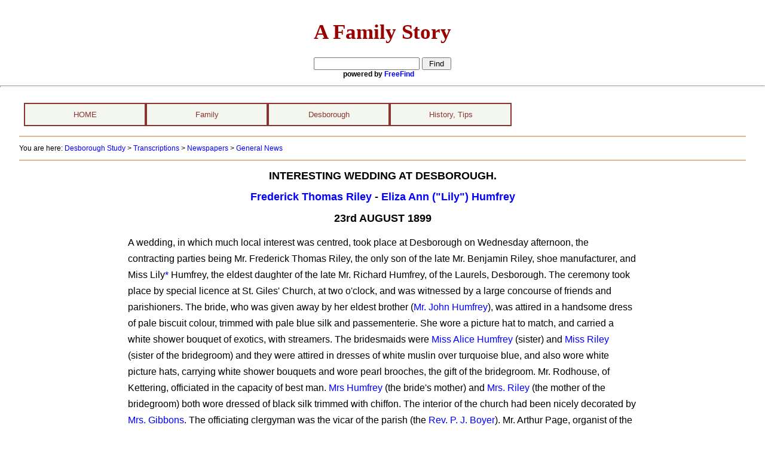

--- FILE ---
content_type: text/html; charset=utf-8
request_url: http://www.afamilystory.co.uk/desborough/in-the-news/6077-wedding-1899.aspx
body_size: 12551
content:

<!DOCTYPE html PUBLIC "-//W3C//DTD XHTML 1.0 Transitional//EN" "http://www.w3.org/TR/xhtml1/DTD/xhtml1-transitional.dtd">
<html xmlns="http://www.w3.org/1999/xhtml" xmlns:v="urn:schemas-microsoft-com:vml" xmlns:o="urn:schemas-microsoft-com:office:office">
<head><meta http-equiv="X-UA-Compatible" content="IE=7;FF=3;" /><meta name="keywords" content="genealogy,geneology,family history,family story,Ellis,Moyise,Brattle,Razzell,UK,local history" /><title>
	Wedding of Frederick Thomas Riley and Lily Humfrey, 1899 | A Family Story
</title><link rel="stylesheet" type="text/css" href="../../App_Themes/White/NavMenu.css" /><link rel="stylesheet" type="text/css" href="../../App_Themes/White/Default-desborough.css" /><meta name="keywords" content="genealogy,geneology,family history,family story" /><link rel="stylesheet" type="text/css" media="print" href="../../App_Themes/White/DefaultPrint.css" />
	
<script type="text/javascript">
	function getQueryVariable(variable) { 
		var query = window.location.search.substring(1); 
		var vars = query.split("&"); 
		for (var i=0;i<vars.length;i++) { 
			var pair = vars[i].split("="); 
			if (pair[0] == variable) { 
				return pair[1]; 
			} 
		} 
		alert('Query Variable ' + variable + ' not found'); 
	} 
</script></head>
<body>
<a name="top"></a><div id="header" style="height:130px">
<div style="position:absolute;left:0px;text-align:center;font-size:120%;font-family:'Monotype Corsiva'; height: 116px;width:100%;margin:auto">
<h1 style="color:#900;background-color:transparent;padding-top:0.3em;font-family:Castellar,'Monotype Corsiva';font-size:180%;">A Family Story
</h1>
<div style="font-size:85%;font-family:Arial, Helvetica, sans-serif;width:26em;margin:auto">
<form action="http://search.freefind.com/find.html" method="get" accept-charset="utf-8" target="_self">
<input type="hidden" name="id" value="60572995" />
<input type="hidden" name="pageid" value="r" />
<input type="hidden" name="mode" value="ALL"/>
<input type="hidden" name="n" value="0" />
<input type="hidden" name="_charset_" value="" />
<input type="hidden" name="bcd" value="&#247;" />
<input type="text" name="query" size="20" />
<input type="submit" value=" Find " />
<div style="font-size:75%;">powered by <a href="http://www.freefind.com">
FreeFind</a></div></form>
</div></div>
</div>
<hr style="color:#990000;background-color:white;height:1px;clear:both"/>
﻿<div id="nav">
<ul id="navMenu">
  <li><a href="/default.aspx">HOME</a>
      <ul>
           <li><a href="/about.aspx">About</a></li>
      </ul>
  </li>
  <li><a href="/family/default.aspx">Family</a>
    <ul>
      <li><a href="/family/surnames.aspx">Surnames Index</a></li>
      <li><a href="/family/stories/default.aspx">Stories, Biographies</a></li>
      <li><a href="/family/transcriptions/transcriptions.aspx">Transcriptions Menu</a>
          <ul>
              <li><a href="/family/transcriptions/transcriptions-BMD.aspx">Birth, Marriage, Death</a></li>
              <li><a href="/family/education/transcriptions-education.aspx">Education</a></li>
              <li><a href="/family/employment-and-business/transcriptions-employment-business.aspx">Employment, Business</a></li>
              <li><a href="/family/armed-forces/transcriptions-military.aspx">Military</a></li>
              <li><a href="/family/in-the-news/default.aspx">Newspaper Extracts</a></li>
              <li><a href="/family/wills/transcriptions-wills.aspx">Wills &amp; Probate</a></li>
          </ul>
      </li>      <li><a href="/family/images/images-default.aspx">Images</a></li>
      <li><a href="/family/churches/mi-index.aspx">Monuments, Gravestones</a></li>

    </ul>
  </li>
  <li><a href="/desborough/default.aspx">Desborough</a>
      <ul>
        <li>
          <a href="desborough/genealogies.aspx">People, Genealogies, Stories</a>
          <ul>
                <li><a href="/desborough/desborough-surnames.aspx">Surnames Index</a></li>
                <li><a href="/desborough/desborough-wives-widows-index.aspx">Wives/Widows Index</a></li>
                <li><a href="/desborough/desborough-forenames.aspx">Forenames Index</a></li>
                <li><a href="/desborough/stories-index.aspx">Stories, Biographies</a></li>
            </ul>
            </li>
        <li><a href="/desborough/transcriptions/transcriptions.aspx">Transcriptions Menu</a>
            <ul>
                <li><a href="/desborough/transcriptions/transcriptions-BMD.aspx">Birth, Marriage, Death</a></li>
                <li><a href="/desborough/employment-and-business/transcriptions-business.aspx">Employment, Business</a></li>
                <li><a href="/desborough/censuses/desborough-censuses.aspx">Censuses</a></li>
                <li><a href="/desborough/transcriptions/directories.aspx">Directories</a></li>
                <li><a href="/desborough/in-the-news/transcriptions-news.aspx">Newspaper Extracts</a></li>
                <li><a href="/desborough/transcriptions/transcriptions-wills.aspx">Wills &amp; Probate</a></li>
            </ul>
        </li>
        <li><a href="/desborough/st-giles/parish-church.aspx">Parish Records, MIs</a>
            <ul>
                <li><a href="/desborough/bastardy/bastardy-index.aspx">Bastardy Documents</a></li>
                <li><a href="/desborough/st-giles/clergy.aspx">Clergy &amp; Churchwardens</a></li>
                <li><a href="/desborough/st-giles/st-giles-index.aspx">Inside St Giles</a></li>
                <li><a href="/desborough/st-giles/mi-index.aspx">Monuments &amp; Gravestones</a></li>
                <li><a href="/desborough/st-giles/parish-registers.aspx">Parish Reg &amp; Bishops Transcripts</a></li>
                <li><a href="/desborough/settlement/settlement-index.aspx">Settlement Records</a></li>
            </ul>
        </li>
        <li><a href="/desborough/health/menu.aspx">Health &amp; Welfare</a>
            <ul>
                <li><a href="/desborough/health/disabilities.aspx">Disabilities</a></li>
                <li><a href="/desborough/health/hospitals.aspx">Hospital Patients</a></li>
                <li><a href="/desborough/health/illegitimacy.aspx">Illegitimacy</a></li>
                <li>
                  <a href="/desborough/poor-relief/poor-relief-menu.aspx">Poor-relief</a>
                </li>
              <li>
                <a href="/desborough/health/prisoners.aspx">Prisoners</a>
              </li>
              <li><a href="/desborough/health/twins.aspx">Twins</a></li>
                <li><a href="/desborough/health/workhouse.aspx">Workhouse Inmates</a></li>
            </ul>
        </li>
        <li><a href="/desborough/armed-forces/armed-forces.aspx">Armed Forces</a>
            <ul>
                <li><a href="/desborough/armed-forces/sailors.aspx">Sailors</a></li>
                <li><a href="/desborough/armed-forces/soldiers.aspx">Soldiers</a></li>
                <li><a href="/desborough/armed-forces/regiments.aspx">Regiments served in</a></li>
                <li><a href="/desborough/armed-forces/world-war-1-pow.aspx">WWI POWs</a></li>
                <li><a href="/desborough/armed-forces/world-war-1-punishments.aspx">Punishments</a></li>
                <li><a href="/history/world-war-1-notes.aspx">Military Terms, Abbrev.</a></li>
            </ul>
        </li>
        <li><a href="/desborough/events/events-menu.aspx">Events</a></li>
        <li><a href="/desborough-surrounds/default.aspx">Desborough's Neighbours</a>
              <ul>
                <li><a href="/desborough-surrounds/rothwell/default.aspx">Rothwell</a></li>
                <li><a href="/desborough-surrounds/rothwell/jesus-hospital.aspx">Jesus Hospital</a></li>
                <li><a href="/desborough-surrounds/rothwell/parish-church/holy-trinity-mi.aspx?iid=0&amp;plc=Holy Trinity, Rothwell">Rothwell MIs</a></li>
                <li><a href="/desborough-surrounds/stoke-albany/parish-church/botolph-mi.aspx?iid=0&amp;plc=St Botolph, Stoke Albany">Stoke Albany MIs</a></li>
              </ul>
        </li>
        </ul>
    </li>
    <li><a href="/reference/default.aspx">History, Tips</a></li>
</ul>
</div><form method="post" action="./6077-wedding-1899.aspx" id="form1">
<div class="aspNetHidden">
<input type="hidden" name="__VIEWSTATE" id="__VIEWSTATE" value="/wEPDwUKLTcwODg1MTE2NmRkxE/97uRQTCpC0YrlsORNASUP7FjQ9rURMYDsjjS81gQ=" />
</div>

<div class="aspNetHidden">

	<input type="hidden" name="__VIEWSTATEGENERATOR" id="__VIEWSTATEGENERATOR" value="7287D930" />
</div>
<div id="main" style="clear:both;margin-top:1em">
            
	<div class="crumb">
	<p>You are here: <a href="../default.aspx">Desborough Study</a> &gt; 
		<a href="../transcriptions/transcriptions.aspx">Transcriptions</a> 
		&gt; <a href="transcriptions-news.aspx">Newspapers</a> 
		&gt; <a href="general-news.aspx?iid=0&news=G">General News</a></p>
		</div>
	<div style="text-align:center">
		<h2>INTERESTING WEDDING AT DESBOROUGH.</h2>
		<h2><a href="../desborough-family-desc-det.aspx?iid=6077">Frederick Thomas Riley</a> - 
		<a href="../desborough-family-desc-det.aspx?iid=3555">Eliza Ann (&quot;Lily&quot;) 
		Humfrey</a></h2>
		<h2>23rd AUGUST 1899</h2>
	</div>
	<div style="width:70%;margin:auto;line-height:1.7em">
		<p>A wedding, in which much local interest was centred, took place at 
		Desborough on Wednesday afternoon, the contracting parties being Mr. 
		Frederick Thomas Riley, the only son of the late Mr. Benjamin Riley, 
		shoe manufacturer, and Miss Lily<a href="#footnote">*</a> Humfrey, the eldest daughter of the 
		late Mr. Richard Humfrey, of the Laurels, Desborough. The ceremony took 
		place by special licence at St. Giles&#39; Church, at two o&#39;clock, and was 
		witnessed by a large concourse of friends and parishioners. The bride, 
		who was given away by her eldest brother (<a href="../desborough-family-desc-det.aspx?iid=3556">Mr. John Humfrey</a>), was attired 
		in a handsome dress of pale biscuit colour, trimmed with pale blue silk 
		and passementerie. She wore a picture hat to match, and carried a white 
		shower bouquet of exotics, with streamers. The bridesmaids were 
		<a href="../desborough-family-desc-det.aspx?iid=3558">Miss 
		Alice Humfrey</a> (sister) and 
		<a href="../desborough-family-desc-det.aspx?iid=6075">Miss Riley</a> (sister of the bridegroom) and 
		they were attired in dresses of white muslin over turquoise blue, and 
		also wore white picture hats, carrying white shower bouquets and wore 
		pearl brooches, the gift of the bridegroom. Mr. Rodhouse, of Kettering, 
		officiated in the capacity of best man. 
		<a href="../desborough-family-desc-det.aspx?iid=949">Mrs Humfrey</a> (the bride&#39;s mother) 
		and <a href="../desborough-family-desc-det.aspx?iid=1562">Mrs. Riley</a> (the mother of the bridegroom) both wore dressed of black 
		silk trimmed with chiffon. The interior of the church had been nicely 
		decorated by <a href="../desborough-family-desc-det.aspx?iid=5296">Mrs. Gibbons</a>. The officiating clergyman was the vicar of 
		the parish (the <a href="../desborough-family-desc-det.aspx?iid=7939">Rev. P. J. Boyer</a>). Mr. Arthur Page, organist of the 
		Congregational Church, presided at the organ, and played appropriate 
		selections both before and after the ceremony. Subsequently a reception 
		took place at The Laurels, the wedding breakfast being supplied by 
		Messrs. Reesby and Palmer, of Kettering. The workpeople of Mr. Riley 
		were also entertained to wine and cake at the Oddfellows&#39; Hall during 
		the afternoon, the interior of that building nicely decorated. 
		Subsequently the whole of the employes [sic], numbering between 400 and 500 
		sat down to dinner in the Hall. Shortly after four o&#39;clock the happy 
		pair left for Kettering, and travelled by the 4.50 express for London, 
		en route for Lynton, where the honeymoon will be spent. The presents 
		were a numerous and handsome collection.</p>
		<p style="font-size:90%;text-align:center"><em>&nbsp;Northampton Mercury, 
		Friday 25 August 1899</em></p>
		<a name="footnote"></a>
		<p>*Note:&nbsp; All census and BMD records give the bride's name as Eliza Ann</p>
	</div>	
	<div id="footer">
	<hr />
	<p>Page last updated: 19th January 2013<br />
	<a href="../../copyright.aspx">Copyright &copy; L. Ellis </a></p>
	</div>		

          </div>
</form> 
</body>
</html>
